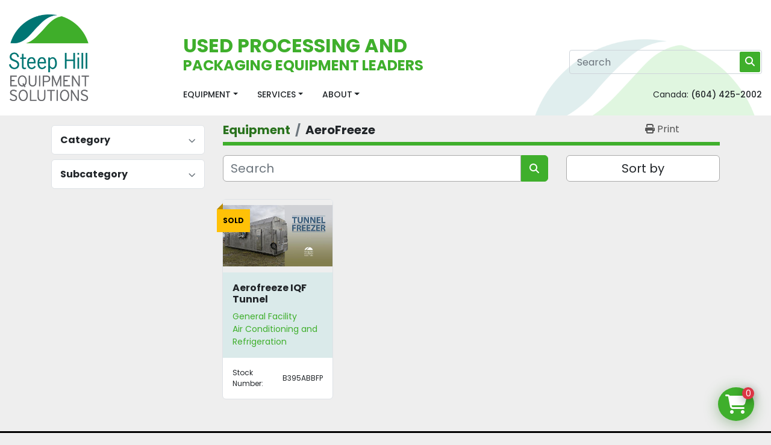

--- FILE ---
content_type: text/html; charset=utf-8
request_url: https://www.steephillequipment.com/listings?manufacturer=AeroFreeze
body_size: 12702
content:
<!DOCTYPE html><html id="mh" lang="en"><head><title>AeroFreeze for sale at Steep Hill Equipment Solutions</title><meta content="AeroFreeze for sale at Steep Hill Equipment Solutions" property="title" /><meta content="text/html; charset=UTF-8" http-equiv="Content-Type" /><meta content="width=device-width, initial-scale=1.0" name="viewport" /><meta content="Find Conveyors, Packaging, Bakery, General Facility, Meat Equipment and other Equipment for sale at Steep Hill Equipment Solutions." name="description" /><meta content="wss://system.machinio.com/cable" name="cable-url" /><meta content="Find Conveyors, Packaging, Bakery, General Facility, Meat Equipment and other Equipment for sale at Steep Hill Equipment Solutions." property="og:description" /><meta content="AeroFreeze for sale at Steep Hill Equipment Solutions" property="og:title" /><meta content="website" property="og:type" /><meta content="summary_large_image" property="twitter:card" /><meta content="AeroFreeze for sale at Steep Hill Equipment Solutions" property="twitter:title" /><meta content="Find Conveyors, Packaging, Bakery, General Facility, Meat Equipment and other Equipment for sale at Steep Hill Equipment Solutions." property="twitter:description" /><link href="https://i.machineryhost.com" rel="preconnect" /><link href="https://i.system.machinio.com" rel="preconnect" /><link href="https://s3.amazonaws.com" rel="preconnect" /><link href="https://www.googletagmanager.com" rel="preconnect" /><link rel="stylesheet" href="/styles/custom-d7b005e1702ca9d748cf53d3704a8d72.css" media="all" /><link rel="stylesheet" href="/packs/css/918-ca3a6288.css" media="all" />
<link rel="stylesheet" href="/packs/css/application-5f9e7bfe.css" media="all" /><link href="https://www.steephillequipment.com/listings?manufacturer=AeroFreeze" rel="canonical" /><meta content="https://www.steephillequipment.com/listings?manufacturer=AeroFreeze" property="og:url" /><script data-name="analytics" type="application/javascript">var script = document.createElement('script');
script.setAttribute('src', 'https://www.googletagmanager.com/gtag/js?id=G-B7TMVJ162Q');
script.setAttribute('async', true);
document.head.appendChild(script);

window.dataLayer = window.dataLayer || [];
function gtag(){dataLayer.push(arguments);}



gtag('js', new Date());

gtag('config', 'G-B7TMVJ162Q')
gtag('config', 'AW-17419100305');

function gtagReportConversion() {
  gtag('event', 'conversion', {
    'send_to': 'AW-17419100305/_t1LCLnmqPwaEJHBifJA',
    'value': 1.0,
    'currency': 'USD'
});

}
</script><meta name="google-site-verification" content="8TiDmCRt7Is_7lIuW19pOt2Gu9aJCx43VMVZMAMuB5M" /><link rel="icon" type="image/x-icon" href="https://f.machineryhost.com/5024a57a0a821a253773ed4845065922/favicon.ico" /><link rel="apple-touch-icon" type="image/png" href="https://f.machineryhost.com/5024a57a0a821a253773ed4845065922/favicon.ico" /><script id="json-ld" type="application/ld+json">{ "@context" : "https://schema.org", "@type" : "LocalBusiness", "name" : "Steep Hill Equipment Solutions", "address" : "31255 Wheel Ave, Abbotsford, BC V2T 6H1, Canada", "url" : "https://www.steephillequipment.com", "image": "https://f.machineryhost.com/2421fcb1263b9530df88f7f002e78ea5/f82ceb083d8af2a5e37d3ff6b77c0d0c/og_image.jpg", "telephone" : "(604) 425-2002"}</script></head><body class="listings-page body-s436"><code data-configs="{&quot;currency&quot;:&quot;cad&quot;,&quot;convert_prices&quot;:false,&quot;gdpr_compliance&quot;:false,&quot;currency_iso_code&quot;:false,&quot;show_webshop_stripe_invoice_checkout_hint&quot;:false,&quot;private_price_webshop&quot;:false,&quot;enable_listing_quantity&quot;:true,&quot;allow_offer&quot;:false,&quot;terms_of_sales_path&quot;:null,&quot;automated_locale&quot;:false,&quot;primary_language_code&quot;:&quot;en&quot;,&quot;manual_languages&quot;:[&quot;en&quot;],&quot;controller_name&quot;:&quot;listings&quot;,&quot;webshop_type&quot;:&quot;ecommerce&quot;,&quot;create_webshop_lead&quot;:true,&quot;display_cookies_consent&quot;:null,&quot;privacy_policy_page&quot;:&quot;/pages/privacy-policy&quot;,&quot;contact_form_attach_files_limit&quot;:10,&quot;submit_order_button_text&quot;:null,&quot;shopping_cart_header_title&quot;:null,&quot;custom_newsletter_button_title&quot;:null,&quot;restrict_lead_submission_by_buyer_location&quot;:false}"></code><div class="page-wrapper"><div class="hidden-print header-layout"><header class="site-header steps sticky-nav" id="site-header" style="background-image: url(https://f.machineryhost.com/c5af803aaba5dff26e684cd3c5aee9b4/header_background.png)"><div class="container"><div class="d-flex py-4"><div class="site-header__logo mr-4 mr-lg-5 "><a class="" href="/"><img class="" alt="Steep Hill Equipment Solutions" src="https://f.machineryhost.com/c35fef65b39263bf3756d2a3fd557c64/logo.png" /></a></div><div class="d-flex flex-column flex-grow-1 align-self-end w-lg-100"><div class="site-header__contacts d-none d-xl-flex justify-content-end mb-3"></div><div class="d-flex align-items-end"><div class="d-none d-lg-block"><h2 class="text-primary m-0">USED PROCESSING AND </h2><h4 class="text-primary m-0">PACKAGING EQUIPMENT LEADERS</h4></div><div class="d-flex justify-content-end align-items-center flex-grow-1 pl-lg-5"><form action="/listings" class="d-none d-lg-block flex-grow-1 position-relative site-header__search-bar" id="site-header-search-bar" method="get"><input aria-label="Search" autocomplete="off" class="site-header__search-bar__input ui-autocomplete-input form-control" data-role="searchbar" name="q" placeholder="Search" type="search" /><button class="text-nowrap btn btn-primary site-header__search-bar__submit" id="btn__search" title="submit" type="submit"><i class="fa fa-search"></i></button></form></div></div><div class="d-flex justify-content-end justify-content-lg-between align-items-end mt-3 mt-sm-4 flex-column flex-sm-row"><nav class="primary-nav"><ul class="primary-nav__navbar"><li class="primary-nav__item inventory"><div class="dropdown primary-nav__dropdown"><div aria-expanded="false" aria-haspopup="true" class="primary-nav__link dropdown-toggle" id="dropdownMenuButton" role="button"><a href="/listings">Equipment</a></div><div aria-labelledby="dropdownMenuButton" class="dropdown-menu primary-nav__dropdown-menu m-0"><div class="d-flex"><div class="primary-nav__link-block multicolumn mr-3" style="column-count: 3;"><div class="primary-nav__link-block__item"><a class="dropdown-item  dropdown-children" href="/bakery">Bakery</a><div class="dropdown-item grandchildren w-100"><a class="dropdown-item" data-role="grandchildren-item" href="/bakery/bread-slicer">Bread Slicer</a><a class="dropdown-item" data-role="grandchildren-item" href="/bakery/chocolate-candy-equipment">Chocolate/Candy Equipment</a><a class="dropdown-item" data-role="grandchildren-item" href="/bakery/coffee-equipment">Coffee Equipment</a><a class="dropdown-item" data-role="grandchildren-item" href="/bakery/complete-lines">Complete Lines</a><a class="dropdown-item" data-role="grandchildren-item" href="/bakery/conveyors">Conveyors</a><a class="dropdown-item" data-role="grandchildren-item" href="/bakery/depositors">Depositors</a><a class="dropdown-item" data-role="grandchildren-item" href="/bakery/dough-dividers">Dough Dividers</a><a class="dropdown-item" data-role="grandchildren-item" href="/bakery/dough-sheeters">Dough Sheeters</a><a class="dropdown-item" data-role="grandchildren-item" href="/bakery/encrusters">Encrusters</a><a class="dropdown-item" data-role="grandchildren-item" href="/bakery/flour-dusters">Flour Dusters</a><a class="dropdown-item" data-role="grandchildren-item" href="/bakery/formers">Formers</a><a class="dropdown-item" data-role="grandchildren-item" href="/bakery/fryers">Fryers</a><a class="dropdown-item" data-role="grandchildren-item" href="/bakery/mixer-accessories">Mixer Accessories</a><a class="dropdown-item" data-role="grandchildren-item" href="/bakery/mixer-bowls">Mixer Bowls</a><a class="dropdown-item" data-role="grandchildren-item" href="/bakery/mixers">Mixers</a><a class="dropdown-item" data-role="grandchildren-item" href="/bakery/oven-racks">Oven Racks</a><a class="dropdown-item" data-role="grandchildren-item" href="/bakery/ovens">Ovens</a><a class="dropdown-item" data-role="grandchildren-item" href="/bakery/parts">Parts</a><a class="dropdown-item" data-role="grandchildren-item" href="/bakery/planetary-mixers">Planetary Mixers</a><a class="dropdown-item" data-role="grandchildren-item" href="/bakery/proofers">Proofers</a><a class="dropdown-item" data-role="grandchildren-item" href="/bakery/ribbon-blenders">Ribbon Blenders</a><a class="dropdown-item" data-role="grandchildren-item" href="/bakery/skillets">Skillets</a><a class="dropdown-item" data-role="grandchildren-item" href="/bakery/slicer">Slicer</a><a class="dropdown-item" data-role="grandchildren-item" href="/bakery/spiral-mixers">Spiral Mixers</a><a class="dropdown-item" data-role="grandchildren-item" href="/bakery/trays">Trays</a></div></div><div class="primary-nav__link-block__item"><a class="dropdown-item  dropdown-children" href="/berry-equipment">Berry Equipment</a><div class="dropdown-item grandchildren w-100"><a class="dropdown-item" data-role="grandchildren-item" href="/berry-equipment/berry-cleaning-and-sorting">Berry Cleaning and Sorting</a><a class="dropdown-item" data-role="grandchildren-item" href="/berry-equipment/berry-leaf-blowers">Berry Leaf Blowers</a><a class="dropdown-item" data-role="grandchildren-item" href="/berry-equipment/berry-slicers">Berry Slicers</a><a class="dropdown-item" data-role="grandchildren-item" href="/berry-equipment/fillers">Fillers</a><a class="dropdown-item" data-role="grandchildren-item" href="/berry-equipment/processing">Processing</a></div></div><div class="primary-nav__link-block__item"><a class="dropdown-item  dropdown-children" href="/beverage-equipment">Beverage Equipment</a><div class="dropdown-item grandchildren w-100"><a class="dropdown-item" data-role="grandchildren-item" href="/beverage-equipment/blow-molder">Blow Molder</a><a class="dropdown-item" data-role="grandchildren-item" href="/beverage-equipment/bottle-fillers">Bottle Fillers</a><a class="dropdown-item" data-role="grandchildren-item" href="/beverage-equipment/bottle-rinsers">Bottle Rinsers</a><a class="dropdown-item" data-role="grandchildren-item" href="/beverage-equipment/bottling-systems">Bottling Systems</a><a class="dropdown-item" data-role="grandchildren-item" href="/beverage-equipment/brewery-equipment">Brewery Equipment</a><a class="dropdown-item" data-role="grandchildren-item" href="/beverage-equipment/cappers">Cappers</a><a class="dropdown-item" data-role="grandchildren-item" href="/beverage-equipment/filters">Filters</a><a class="dropdown-item" data-role="grandchildren-item" href="/beverage-equipment/labellers">Labellers</a><a class="dropdown-item" data-role="grandchildren-item" href="/beverage-equipment/parts">Parts</a><a class="dropdown-item" data-role="grandchildren-item" href="/beverage-equipment/processing">Processing</a><a class="dropdown-item" data-role="grandchildren-item" href="/beverage-equipment/tanks">Tanks</a></div></div><div class="primary-nav__link-block__item"><a class="dropdown-item  dropdown-children" href="/blowers">Blowers</a><div class="dropdown-item grandchildren w-100"><a class="dropdown-item" data-role="grandchildren-item" href="/blowers/centrifugal-blowers">Centrifugal Blowers</a><a class="dropdown-item" data-role="grandchildren-item" href="/blowers/exhaust-fans">Exhaust Fans</a><a class="dropdown-item" data-role="grandchildren-item" href="/blowers/fan-blowers">Fan Blowers</a><a class="dropdown-item" data-role="grandchildren-item" href="/blowers/regenerative-blowers">Regenerative Blowers</a><a class="dropdown-item" data-role="grandchildren-item" href="/blowers/rotary-lobe-blowers">Rotary Lobe Blowers</a><a class="dropdown-item" data-role="grandchildren-item" href="/blowers/turbo-blowers">Turbo Blowers</a></div></div><div class="primary-nav__link-block__item"><a class="dropdown-item  dropdown-children" href="/boilers">Boilers</a><div class="dropdown-item grandchildren w-100"><a class="dropdown-item" data-role="grandchildren-item" href="/boilers/gas">Gas</a><a class="dropdown-item" data-role="grandchildren-item" href="/boilers/high-pressure-boilers">High Pressure Boilers</a><a class="dropdown-item" data-role="grandchildren-item" href="/boilers/low-pressure-boilers">Low Pressure Boilers</a><a class="dropdown-item" data-role="grandchildren-item" href="/boilers/natural-gas-fired-boilers">Natural Gas-Fired Boilers</a><a class="dropdown-item" data-role="grandchildren-item" href="/boilers/steam-boilers">Steam Boilers</a><a class="dropdown-item" data-role="grandchildren-item" href="/boilers/tankless-water-heaters">Tankless Water Heaters</a></div></div><div class="primary-nav__link-block__item"><a class="dropdown-item  dropdown-children" href="/cleaning-equipment">Cleaning Equipment</a><div class="dropdown-item grandchildren w-100"><a class="dropdown-item" data-role="grandchildren-item" href="/cleaning-equipment/clean-in-place-systems">Clean-In-Place Systems</a><a class="dropdown-item" data-role="grandchildren-item" href="/cleaning-equipment/dishwashers">Dishwashers</a><a class="dropdown-item" data-role="grandchildren-item" href="/cleaning-equipment/facility-maintenance">Facility Maintenance</a><a class="dropdown-item" data-role="grandchildren-item" href="/cleaning-equipment/floor-scrubbers">Floor Scrubbers</a><a class="dropdown-item" data-role="grandchildren-item" href="/cleaning-equipment/foam-cleaner">Foam Cleaner</a><a class="dropdown-item" data-role="grandchildren-item" href="/cleaning-equipment/pressure-washers">Pressure Washers</a><a class="dropdown-item" data-role="grandchildren-item" href="/cleaning-equipment/tray-washers">Tray Washers</a><a class="dropdown-item" data-role="grandchildren-item" href="/cleaning-equipment/washing-machines">Washing Machines</a><a class="dropdown-item" data-role="grandchildren-item" href="/cleaning-equipment/wash-tanks">Wash Tanks</a></div></div><div class="primary-nav__link-block__item"><a class="dropdown-item  dropdown-children" href="/conveyors">Conveyors</a><div class="dropdown-item grandchildren w-100"><a class="dropdown-item" data-role="grandchildren-item" href="/conveyors/accumulation-table">Accumulation Table</a><a class="dropdown-item" data-role="grandchildren-item" href="/conveyors/auger-screw-conveyor">Auger/Screw Conveyor</a><a class="dropdown-item" data-role="grandchildren-item" href="/conveyors/belt-conveyor">Belt Conveyor</a><a class="dropdown-item" data-role="grandchildren-item" href="/conveyors/belt-length-12-19-long">Belt Length 12&#39; - 19&#39; Long</a><a class="dropdown-item" data-role="grandchildren-item" href="/conveyors/belt-length-20-29-long">Belt Length 20’ - 29&#39; Long</a><a class="dropdown-item" data-role="grandchildren-item" href="/conveyors/belt-length-2-long-and-less">Belt Length 2&#39; Long and Less</a><a class="dropdown-item" data-role="grandchildren-item" href="/conveyors/belt-length-30-long-and-longer">Belt Length 30&#39; Long and Longer</a><a class="dropdown-item" data-role="grandchildren-item" href="/conveyors/belt-length-3-5-long">Belt Length 3&#39; - 5&#39; Long</a><a class="dropdown-item" data-role="grandchildren-item" href="/conveyors/belt-length-6-11-long">Belt Length 6&#39; - 11&#39; Long</a><a class="dropdown-item" data-role="grandchildren-item" href="/conveyors/belt-width-12-23-wide">Belt Width 12&quot; - 23&quot; Wide</a><a class="dropdown-item" data-role="grandchildren-item" href="/conveyors/belt-width-24-35-wide">Belt Width 24&quot; - 35&quot; Wide</a><a class="dropdown-item" data-role="grandchildren-item" href="/conveyors/belt-width-36-wide-and-up">Belt Width 36&quot; Wide and up</a><a class="dropdown-item" data-role="grandchildren-item" href="/conveyors/belt-width-5-wide-and-less">Belt Width 5&quot; Wide and Less</a><a class="dropdown-item" data-role="grandchildren-item" href="/conveyors/belt-width-6-11-wide">Belt Width 6&quot; - 11&quot; Wide</a><a class="dropdown-item" data-role="grandchildren-item" href="/conveyors/berry-equipment">Berry Equipment</a><a class="dropdown-item" data-role="grandchildren-item" href="/conveyors/beverage-equipment">Beverage Equipment</a><a class="dropdown-item" data-role="grandchildren-item" href="/conveyors/bucket-conveyors">Bucket Conveyors</a><a class="dropdown-item" data-role="grandchildren-item" href="/conveyors/bucket-elevator">Bucket Elevator</a><a class="dropdown-item" data-role="grandchildren-item" href="/conveyors/conveyor-belts">Conveyor Belts</a><a class="dropdown-item" data-role="grandchildren-item" href="/conveyors/conveyors-parts">Conveyors Parts</a><a class="dropdown-item" data-role="grandchildren-item" href="/conveyors/conveyor-systems">Conveyor Systems</a><a class="dropdown-item" data-role="grandchildren-item" href="/conveyors/curved-conveyors-180">Curved Conveyors-180°</a><a class="dropdown-item" data-role="grandchildren-item" href="/conveyors/curved-conveyors-90">Curved Conveyors - 90°</a><a class="dropdown-item" data-role="grandchildren-item" href="/conveyors/curved-conveyors-other">Curved Conveyors - Other</a><a class="dropdown-item" data-role="grandchildren-item" href="/conveyors/elevator-conveyors">Elevator Conveyors</a><a class="dropdown-item" data-role="grandchildren-item" href="/conveyors/expandable-conveyors">Expandable Conveyors</a><a class="dropdown-item" data-role="grandchildren-item" href="/conveyors/fastback-conveyors">Fastback Conveyors</a><a class="dropdown-item" data-role="grandchildren-item" href="/conveyors/feeder">Feeder</a><a class="dropdown-item" data-role="grandchildren-item" href="/conveyors/flat-belt-conveyors">Flat Belt Conveyors</a><a class="dropdown-item" data-role="grandchildren-item" href="/conveyors/incline-conveyors">Incline Conveyors</a><a class="dropdown-item" data-role="grandchildren-item" href="/conveyors/incline-modular-conveyor">Incline Modular Conveyor</a><a class="dropdown-item" data-role="grandchildren-item" href="/conveyors/indexing-conveyors">Indexing Conveyors</a><a class="dropdown-item" data-role="grandchildren-item" href="/conveyors/infeed-conveyors">Infeed Conveyors</a><a class="dropdown-item" data-role="grandchildren-item" href="/conveyors/infeed-height-12-19">Infeed Height 12&quot; - 19&quot;</a><a class="dropdown-item" data-role="grandchildren-item" href="/conveyors/infeed-height-20-30">Infeed Height 20&quot; - 30&quot;</a><a class="dropdown-item" data-role="grandchildren-item" href="/conveyors/infeed-height-31-and-higher">Infeed Height 31&quot; and higher</a><a class="dropdown-item" data-role="grandchildren-item" href="/conveyors/infeed-height-7-11">Infeed Height 7&quot; - 11&quot;</a><a class="dropdown-item" data-role="grandchildren-item" href="/conveyors/modular-belt-conveyors">Modular Belt Conveyors</a><a class="dropdown-item" data-role="grandchildren-item" href="/conveyors/outfeed-height-4-and-under">Outfeed Height 4&#39; and under</a><a class="dropdown-item" data-role="grandchildren-item" href="/conveyors/outfeed-height-5-8">Outfeed Height 5&#39; - 8&#39;</a><a class="dropdown-item" data-role="grandchildren-item" href="/conveyors/outfeed-height-9-12">Outfeed Height 9&#39; - 12&#39;</a><a class="dropdown-item" data-role="grandchildren-item" href="/conveyors/parts">Parts</a><a class="dropdown-item" data-role="grandchildren-item" href="/conveyors/roller-conveyors">Roller Conveyors</a><a class="dropdown-item" data-role="grandchildren-item" href="/conveyors/spiral-conveyors">Spiral Conveyors</a><a class="dropdown-item" data-role="grandchildren-item" href="/conveyors/straight-conveyors">Straight Conveyors</a><a class="dropdown-item" data-role="grandchildren-item" href="/conveyors/tabletop-conveyors">Tabletop Conveyors</a><a class="dropdown-item" data-role="grandchildren-item" href="/conveyors/vibratory-and-shaker-conveyors">Vibratory and Shaker Conveyors</a><a class="dropdown-item" data-role="grandchildren-item" href="/conveyors/wire-belt-conveyors">Wire Belt Conveyors</a></div></div><div class="primary-nav__link-block__item"><a class="dropdown-item  dropdown-children" href="/dairy-equipment">Dairy Equipment</a><div class="dropdown-item grandchildren w-100"><a class="dropdown-item" data-role="grandchildren-item" href="/dairy-equipment/cheese-presses">Cheese Presses</a><a class="dropdown-item" data-role="grandchildren-item" href="/dairy-equipment/cheese-shredders">Cheese Shredders</a><a class="dropdown-item" data-role="grandchildren-item" href="/dairy-equipment/cheese-vats">Cheese Vats</a><a class="dropdown-item" data-role="grandchildren-item" href="/dairy-equipment/dairy-tanks">Dairy Tanks</a><a class="dropdown-item" data-role="grandchildren-item" href="/dairy-equipment/homogenizers">Homogenizers</a><a class="dropdown-item" data-role="grandchildren-item" href="/dairy-equipment/ice-cream-equipment">Ice Cream Equipment</a><a class="dropdown-item" data-role="grandchildren-item" href="/dairy-equipment/parts">Parts</a><a class="dropdown-item" data-role="grandchildren-item" href="/dairy-equipment/portioners">Portioners</a><a class="dropdown-item" data-role="grandchildren-item" href="/dairy-equipment/processing">Processing</a></div></div><div class="primary-nav__link-block__item"><a class="dropdown-item  dropdown-children" href="/electrical">Electrical</a><div class="dropdown-item grandchildren w-100"><a class="dropdown-item" data-role="grandchildren-item" href="/electrical/control-panels">Control Panels</a><a class="dropdown-item" data-role="grandchildren-item" href="/electrical/converters">Converters</a><a class="dropdown-item" data-role="grandchildren-item" href="/electrical/power-packs">Power Packs</a><a class="dropdown-item" data-role="grandchildren-item" href="/electrical/transformers">Transformers</a><a class="dropdown-item" data-role="grandchildren-item" href="/electrical/ups-device">UPS Device</a><a class="dropdown-item" data-role="grandchildren-item" href="/electrical/variable-frequency-drives">Variable Frequency Drives</a><a class="dropdown-item" data-role="grandchildren-item" href="/electrical/voltage-regulators">Voltage Regulators</a></div></div><div class="primary-nav__link-block__item"><a class="dropdown-item  dropdown-children" href="/fillers">Fillers</a><div class="dropdown-item grandchildren w-100"><a class="dropdown-item" data-role="grandchildren-item" href="/fillers/auger-fillers">Auger Fillers</a><a class="dropdown-item" data-role="grandchildren-item" href="/fillers/box-fillers">Box Fillers</a><a class="dropdown-item" data-role="grandchildren-item" href="/fillers/cup-fillers">Cup Fillers</a><a class="dropdown-item" data-role="grandchildren-item" href="/fillers/depositors">Depositors</a><a class="dropdown-item" data-role="grandchildren-item" href="/fillers/dry-solid-fillers">Dry/Solid Fillers</a><a class="dropdown-item" data-role="grandchildren-item" href="/fillers/liquid-fillers">Liquid Fillers</a><a class="dropdown-item" data-role="grandchildren-item" href="/fillers/piston-fillers">Piston Fillers</a><a class="dropdown-item" data-role="grandchildren-item" href="/fillers/pouch-fillers">Pouch Fillers</a><a class="dropdown-item" data-role="grandchildren-item" href="/fillers/powder-handling">Powder Handling</a><a class="dropdown-item" data-role="grandchildren-item" href="/fillers/rotary-cup-filler">Rotary Cup Filler</a></div></div><div class="primary-nav__link-block__item"><a class="dropdown-item  dropdown-children" href="/forklifts-and-lift-trucks">Forklifts and Lift Trucks</a><div class="dropdown-item grandchildren w-100"><a class="dropdown-item" data-role="grandchildren-item" href="/forklifts-and-lift-trucks/battery-charger">Battery Charger</a><a class="dropdown-item" data-role="grandchildren-item" href="/forklifts-and-lift-trucks/counterbalance-stacker">Counterbalance Stacker</a><a class="dropdown-item" data-role="grandchildren-item" href="/forklifts-and-lift-trucks/electric-forklifts">Electric Forklifts</a><a class="dropdown-item" data-role="grandchildren-item" href="/forklifts-and-lift-trucks/electric-pallet-jacks">Electric Pallet Jacks</a><a class="dropdown-item" data-role="grandchildren-item" href="/forklifts-and-lift-trucks/forklift-attachment">Forklift Attachment</a><a class="dropdown-item" data-role="grandchildren-item" href="/forklifts-and-lift-trucks/forklift-battery">Forklift Battery</a><a class="dropdown-item" data-role="grandchildren-item" href="/forklifts-and-lift-trucks/forklift-tires">Forklift Tires</a><a class="dropdown-item" data-role="grandchildren-item" href="/forklifts-and-lift-trucks/pallet-lifter">Pallet Lifter</a><a class="dropdown-item" data-role="grandchildren-item" href="/forklifts-and-lift-trucks/tractors">Tractors</a><a class="dropdown-item" data-role="grandchildren-item" href="/forklifts-and-lift-trucks/walkie-pallet-jacks">Walkie Pallet Jacks</a></div></div><div class="primary-nav__link-block__item"><a class="dropdown-item  dropdown-children" href="/fruit-and-vegetable-equipment">Fruit and Vegetable Equipment</a><div class="dropdown-item grandchildren w-100"><a class="dropdown-item" data-role="grandchildren-item" href="/fruit-and-vegetable-equipment/cleaning-and-sorting">Cleaning and Sorting</a><a class="dropdown-item" data-role="grandchildren-item" href="/fruit-and-vegetable-equipment/conveyor-systems">Conveyor Systems</a><a class="dropdown-item" data-role="grandchildren-item" href="/fruit-and-vegetable-equipment/fruit-and-vegetable-cutters">Fruit and Vegetable Cutters</a><a class="dropdown-item" data-role="grandchildren-item" href="/fruit-and-vegetable-equipment/fruit-and-vegetable-grinders">Fruit and Vegetable Grinders</a><a class="dropdown-item" data-role="grandchildren-item" href="/fruit-and-vegetable-equipment/fruit-and-vegetable-vacuum-tumblers">Fruit and Vegetable Vacuum Tumblers</a><a class="dropdown-item" data-role="grandchildren-item" href="/fruit-and-vegetable-equipment/processing">Processing</a></div></div><div class="primary-nav__link-block__item"><a class="dropdown-item  dropdown-children" href="/general-equipment">General Equipment</a><div class="dropdown-item grandchildren w-100"><a class="dropdown-item" data-role="grandchildren-item" href="/general-equipment/0-9-hp-motors">0 - 9 HP Motors</a><a class="dropdown-item" data-role="grandchildren-item" href="/general-equipment/20-29-hp-motors">20 - 29 HP Motors</a><a class="dropdown-item" data-role="grandchildren-item" href="/general-equipment/air-compressors">Air Compressors</a><a class="dropdown-item" data-role="grandchildren-item" href="/general-equipment/compressors">Compressors</a><a class="dropdown-item" data-role="grandchildren-item" href="/general-equipment/drum-lifter-stacker">Drum Lifter &amp; Stacker</a><a class="dropdown-item" data-role="grandchildren-item" href="/general-equipment/dryers">Dryers</a><a class="dropdown-item" data-role="grandchildren-item" href="/general-equipment/electric-motors">Electric Motors</a><a class="dropdown-item" data-role="grandchildren-item" href="/general-equipment/gearboxes">Gearboxes</a><a class="dropdown-item" data-role="grandchildren-item" href="/general-equipment/lighting">Lighting</a><a class="dropdown-item" data-role="grandchildren-item" href="/general-equipment/totes">Totes</a><a class="dropdown-item" data-role="grandchildren-item" href="/general-equipment/transformers">Transformers</a><a class="dropdown-item" data-role="grandchildren-item" href="/general-equipment/welder">Welder</a></div></div><div class="primary-nav__link-block__item"><a class="dropdown-item  dropdown-children" href="/general-facility">General Facility</a><div class="dropdown-item grandchildren w-100"><a class="dropdown-item" data-role="grandchildren-item" href="/general-facility/air-compressors">Air Compressors</a><a class="dropdown-item" data-role="grandchildren-item" href="/general-facility/air-conditioning-and-refrigeration">Air Conditioning and Refrigeration</a><a class="dropdown-item" data-role="grandchildren-item" href="/general-facility/air-handling">Air Handling</a><a class="dropdown-item" data-role="grandchildren-item" href="/general-facility/dust-collectors">Dust Collectors</a><a class="dropdown-item" data-role="grandchildren-item" href="/general-facility/electric-motors">Electric Motors</a><a class="dropdown-item" data-role="grandchildren-item" href="/general-facility/filters">Filters</a><a class="dropdown-item" data-role="grandchildren-item" href="/general-facility/gearboxes">Gearboxes</a><a class="dropdown-item" data-role="grandchildren-item" href="/general-facility/generators">Generators</a><a class="dropdown-item" data-role="grandchildren-item" href="/general-facility/heat-exchangers">Heat Exchangers</a><a class="dropdown-item" data-role="grandchildren-item" href="/general-facility/pallet-racking">Pallet Racking</a><a class="dropdown-item" data-role="grandchildren-item" href="/general-facility/tables">Tables</a><a class="dropdown-item" data-role="grandchildren-item" href="/general-facility/unit-coolers">Unit Coolers</a><a class="dropdown-item" data-role="grandchildren-item" href="/general-facility/walk-in-coolers">Walk-In Coolers</a><a class="dropdown-item" data-role="grandchildren-item" href="/general-facility/warehouse-equipment">Warehouse Equipment</a></div></div><div class="primary-nav__link-block__item"><a class="dropdown-item  dropdown-children" href="/hoppers-and-totes">Hoppers and Totes</a><div class="dropdown-item grandchildren w-100"><a class="dropdown-item" data-role="grandchildren-item" href="/hoppers-and-totes/agitation-hoppers">Agitation Hoppers</a><a class="dropdown-item" data-role="grandchildren-item" href="/hoppers-and-totes/bins">Bins</a><a class="dropdown-item" data-role="grandchildren-item" href="/hoppers-and-totes/hopper-feeder">Hopper Feeder</a><a class="dropdown-item" data-role="grandchildren-item" href="/hoppers-and-totes/hoppers">Hoppers</a><a class="dropdown-item" data-role="grandchildren-item" href="/hoppers-and-totes/ingredient-hoppers">Ingredient Hoppers</a><a class="dropdown-item" data-role="grandchildren-item" href="/hoppers-and-totes/mobile-ss-bins">Mobile SS Bins</a><a class="dropdown-item" data-role="grandchildren-item" href="/hoppers-and-totes/pneumatic-hoppers">Pneumatic Hoppers</a><a class="dropdown-item" data-role="grandchildren-item" href="/hoppers-and-totes/silos">Silos</a><a class="dropdown-item" data-role="grandchildren-item" href="/hoppers-and-totes/stainless-steel-hoppers">Stainless Steel Hoppers</a><a class="dropdown-item" data-role="grandchildren-item" href="/hoppers-and-totes/tote-dumpers">Tote Dumpers</a><a class="dropdown-item" data-role="grandchildren-item" href="/hoppers-and-totes/totes">Totes</a><a class="dropdown-item" data-role="grandchildren-item" href="/hoppers-and-totes/vibratory-hopper-feeder">Vibratory Hopper Feeder</a></div></div><div class="primary-nav__link-block__item"><a class="dropdown-item  dropdown-children" href="/kettles">Kettles</a><div class="dropdown-item grandchildren w-100"><a class="dropdown-item" data-role="grandchildren-item" href="/kettles/100-gallons-under">100 Gallons &amp; Under</a><a class="dropdown-item" data-role="grandchildren-item" href="/kettles/kettle-mixers">Kettle Mixers</a><a class="dropdown-item" data-role="grandchildren-item" href="/kettles/kettles-w-agitation">Kettles w/ Agitation</a><a class="dropdown-item" data-role="grandchildren-item" href="/kettles/steam-kettles">Steam Kettles</a><a class="dropdown-item" data-role="grandchildren-item" href="/kettles/tilting-kettles">Tilting Kettles</a><a class="dropdown-item" data-role="grandchildren-item" href="/kettles/twin-kettles">Twin Kettles</a></div></div><div class="primary-nav__link-block__item"><a class="dropdown-item  dropdown-children" href="/lab-equipment">Lab Equipment</a><div class="dropdown-item grandchildren w-100"><a class="dropdown-item" data-role="grandchildren-item" href="/lab-equipment/analyzers">Analyzers</a><a class="dropdown-item" data-role="grandchildren-item" href="/lab-equipment/autoclaves">Autoclaves</a><a class="dropdown-item" data-role="grandchildren-item" href="/lab-equipment/cabinets">Cabinets</a><a class="dropdown-item" data-role="grandchildren-item" href="/lab-equipment/capsule-counters">Capsule Counters</a><a class="dropdown-item" data-role="grandchildren-item" href="/lab-equipment/capsule-filling-machines">Capsule Filling Machines</a><a class="dropdown-item" data-role="grandchildren-item" href="/lab-equipment/chambers">Chambers</a><a class="dropdown-item" data-role="grandchildren-item" href="/lab-equipment/concentrator">Concentrator</a><a class="dropdown-item" data-role="grandchildren-item" href="/lab-equipment/extractors">Extractors</a><a class="dropdown-item" data-role="grandchildren-item" href="/lab-equipment/heating-baths">Heating Baths</a><a class="dropdown-item" data-role="grandchildren-item" href="/lab-equipment/spectrometers">Spectrometers</a><a class="dropdown-item" data-role="grandchildren-item" href="/lab-equipment/sterilizers">Sterilizers</a><a class="dropdown-item" data-role="grandchildren-item" href="/lab-equipment/tablet-coaters">Tablet Coaters</a><a class="dropdown-item" data-role="grandchildren-item" href="/lab-equipment/tablet-dedusters">Tablet Dedusters</a><a class="dropdown-item" data-role="grandchildren-item" href="/lab-equipment/tablet-elevators">Tablet Elevators</a><a class="dropdown-item" data-role="grandchildren-item" href="/lab-equipment/tablet-presses">Tablet Presses</a></div></div><div class="primary-nav__link-block__item"><a class="dropdown-item  dropdown-children" href="/meat-equipment">Meat Equipment</a><div class="dropdown-item grandchildren w-100"><a class="dropdown-item" data-role="grandchildren-item" href="/meat-equipment/band-saws">Band Saws</a><a class="dropdown-item" data-role="grandchildren-item" href="/meat-equipment/batter-and-breading-applicator">Batter and Breading Applicator</a><a class="dropdown-item" data-role="grandchildren-item" href="/meat-equipment/batter-and-breading-removal">Batter and Breading Removal</a><a class="dropdown-item" data-role="grandchildren-item" href="/meat-equipment/bowl-choppers-cutters-mixers">Bowl Choppers/Cutters/Mixers</a><a class="dropdown-item" data-role="grandchildren-item" href="/meat-equipment/brine-injectors">Brine Injectors</a><a class="dropdown-item" data-role="grandchildren-item" href="/meat-equipment/buggy-dumpers">Buggy Dumpers</a><a class="dropdown-item" data-role="grandchildren-item" href="/meat-equipment/casing-clippers">Casing Clippers</a><a class="dropdown-item" data-role="grandchildren-item" href="/meat-equipment/column-lifter">Column Lifter</a><a class="dropdown-item" data-role="grandchildren-item" href="/meat-equipment/fillers">Fillers</a><a class="dropdown-item" data-role="grandchildren-item" href="/meat-equipment/formers">Formers</a><a class="dropdown-item" data-role="grandchildren-item" href="/meat-equipment/gravity-feed-slicer">Gravity-Feed Slicer</a><a class="dropdown-item" data-role="grandchildren-item" href="/meat-equipment/meat-dicers">Meat Dicers</a><a class="dropdown-item" data-role="grandchildren-item" href="/meat-equipment/meat-grinders">Meat Grinders</a><a class="dropdown-item" data-role="grandchildren-item" href="/meat-equipment/meat-mixers">Meat Mixers</a><a class="dropdown-item" data-role="grandchildren-item" href="/meat-equipment/meat-preparing">Meat Preparing</a><a class="dropdown-item" data-role="grandchildren-item" href="/meat-equipment/meat-shredding">Meat Shredding</a><a class="dropdown-item" data-role="grandchildren-item" href="/meat-equipment/meat-slicers">Meat Slicers</a><a class="dropdown-item" data-role="grandchildren-item" href="/meat-equipment/netting-machines">Netting Machines</a><a class="dropdown-item" data-role="grandchildren-item" href="/meat-equipment/smokehouses">Smokehouses</a><a class="dropdown-item" data-role="grandchildren-item" href="/meat-equipment/smoke-racks">Smoke Racks</a><a class="dropdown-item" data-role="grandchildren-item" href="/meat-equipment/smoke-trucks">Smoke Trucks</a><a class="dropdown-item" data-role="grandchildren-item" href="/meat-equipment/stuffers">Stuffers</a><a class="dropdown-item" data-role="grandchildren-item" href="/meat-equipment/sushi-equipment">Sushi Equipment</a><a class="dropdown-item" data-role="grandchildren-item" href="/meat-equipment/tumblers">Tumblers</a></div></div><div class="primary-nav__link-block__item"><a class="dropdown-item  dropdown-children" href="/metal-detectors">Metal Detectors</a><div class="dropdown-item grandchildren w-100"><a class="dropdown-item" data-role="grandchildren-item" href="/metal-detectors/checkweighers">Checkweighers</a><a class="dropdown-item" data-role="grandchildren-item" href="/metal-detectors/conveyor-metal-detectors">Conveyor Metal Detectors</a><a class="dropdown-item" data-role="grandchildren-item" href="/metal-detectors/conveyors">Conveyors</a><a class="dropdown-item" data-role="grandchildren-item" href="/metal-detectors/gravity-feed-metal-detectors">Gravity-Feed Metal Detectors</a><a class="dropdown-item" data-role="grandchildren-item" href="/metal-detectors/in-line-metal-detectors">In-Line Metal Detectors</a><a class="dropdown-item" data-role="grandchildren-item" href="/metal-detectors/metal-detector-heads">Metal Detector Heads</a><a class="dropdown-item" data-role="grandchildren-item" href="/metal-detectors/parts">Parts</a><a class="dropdown-item" data-role="grandchildren-item" href="/metal-detectors/x-rays">X-Rays</a></div></div><div class="primary-nav__link-block__item"><a class="dropdown-item  dropdown-children" href="/mixing-and-blending-equipment">Mixing and Blending Equipment</a><div class="dropdown-item grandchildren w-100"><a class="dropdown-item" data-role="grandchildren-item" href="/mixing-and-blending-equipment/emulsifiers-and-high-shear-blenders">Emulsifiers and High Shear Blenders</a><a class="dropdown-item" data-role="grandchildren-item" href="/mixing-and-blending-equipment/horizontal-blenders">Horizontal Blenders</a><a class="dropdown-item" data-role="grandchildren-item" href="/mixing-and-blending-equipment/mixers">Mixers</a><a class="dropdown-item" data-role="grandchildren-item" href="/mixing-and-blending-equipment/paddle-blenders">Paddle Blenders</a><a class="dropdown-item" data-role="grandchildren-item" href="/mixing-and-blending-equipment/powder-mixers">Powder Mixers</a><a class="dropdown-item" data-role="grandchildren-item" href="/mixing-and-blending-equipment/ribbon-blenders">Ribbon Blenders</a><a class="dropdown-item" data-role="grandchildren-item" href="/mixing-and-blending-equipment/v-blenders">V-Blenders</a></div></div><div class="primary-nav__link-block__item"><a class="dropdown-item  dropdown-children" href="/packaging">Packaging</a><div class="dropdown-item grandchildren w-100"><a class="dropdown-item" data-role="grandchildren-item" href="/packaging/adhesive-melter">Adhesive Melter</a><a class="dropdown-item" data-role="grandchildren-item" href="/packaging/automatic-shrink-bundlers">Automatic Shrink Bundlers</a><a class="dropdown-item" data-role="grandchildren-item" href="/packaging/bagging-machines">Bagging Machines</a><a class="dropdown-item" data-role="grandchildren-item" href="/packaging/bag-sealers">Bag Sealers</a><a class="dropdown-item" data-role="grandchildren-item" href="/packaging/box-sealers">Box Sealers</a><a class="dropdown-item" data-role="grandchildren-item" href="/packaging/cappers">Cappers</a><a class="dropdown-item" data-role="grandchildren-item" href="/packaging/cap-sealer">Cap Sealer</a><a class="dropdown-item" data-role="grandchildren-item" href="/packaging/cartoners">Cartoners</a><a class="dropdown-item" data-role="grandchildren-item" href="/packaging/case-erectors">Case Erectors</a><a class="dropdown-item" data-role="grandchildren-item" href="/packaging/case-packer">Case Packer</a><a class="dropdown-item" data-role="grandchildren-item" href="/packaging/case-sealers">Case Sealers</a><a class="dropdown-item" data-role="grandchildren-item" href="/packaging/conveyors">Conveyors</a><a class="dropdown-item" data-role="grandchildren-item" href="/packaging/cup-tray-sealers">Cup/Tray Sealers</a><a class="dropdown-item" data-role="grandchildren-item" href="/packaging/date-coders">Date Coders</a><a class="dropdown-item" data-role="grandchildren-item" href="/packaging/depalletizers">Depalletizers</a><a class="dropdown-item" data-role="grandchildren-item" href="/packaging/fillers">Fillers</a><a class="dropdown-item" data-role="grandchildren-item" href="/packaging/flow-wrappers">Flow Wrappers</a><a class="dropdown-item" data-role="grandchildren-item" href="/packaging/formers">Formers</a><a class="dropdown-item" data-role="grandchildren-item" href="/packaging/form-fill-seal-machinery">Form Fill Seal Machinery</a><a class="dropdown-item" data-role="grandchildren-item" href="/packaging/heat-shrink-packaging-machinery">Heat Shrink Packaging Machinery</a><a class="dropdown-item" data-role="grandchildren-item" href="/packaging/hffs">HFFS</a><a class="dropdown-item" data-role="grandchildren-item" href="/packaging/labellers">Labellers</a><a class="dropdown-item" data-role="grandchildren-item" href="/packaging/l-bar-sealers">L-Bar Sealers</a><a class="dropdown-item" data-role="grandchildren-item" href="/packaging/load-levellers">Load Levellers</a><a class="dropdown-item" data-role="grandchildren-item" href="/packaging/pallet-wrappers">Pallet Wrappers</a><a class="dropdown-item" data-role="grandchildren-item" href="/packaging/robotics">Robotics</a><a class="dropdown-item" data-role="grandchildren-item" href="/packaging/sealers">Sealers</a><a class="dropdown-item" data-role="grandchildren-item" href="/packaging/seal-shrink-wrapper">Seal Shrink Wrapper</a><a class="dropdown-item" data-role="grandchildren-item" href="/packaging/sorters">Sorters</a><a class="dropdown-item" data-role="grandchildren-item" href="/packaging/tray-formers">Tray Formers</a><a class="dropdown-item" data-role="grandchildren-item" href="/packaging/vffs-baggers">VFFS Baggers</a></div></div><div class="primary-nav__link-block__item"><a class="dropdown-item  dropdown-children" href="/paper-and-recycling-equipment">Paper and Recycling Equipment</a><div class="dropdown-item grandchildren w-100"><a class="dropdown-item" data-role="grandchildren-item" href="/paper-and-recycling-equipment/can-crushers">Can Crushers</a><a class="dropdown-item" data-role="grandchildren-item" href="/paper-and-recycling-equipment/folding-machines">Folding Machines</a><a class="dropdown-item" data-role="grandchildren-item" href="/paper-and-recycling-equipment/paper-balers">Paper Balers</a><a class="dropdown-item" data-role="grandchildren-item" href="/paper-and-recycling-equipment/scrap-choppers">Scrap Choppers</a></div></div><div class="primary-nav__link-block__item"><a class="dropdown-item  dropdown-children" href="/parts">Parts</a><div class="dropdown-item grandchildren w-100"><a class="dropdown-item" data-role="grandchildren-item" href="/parts/0-9-hp-motors">0 - 9 HP Motors</a><a class="dropdown-item" data-role="grandchildren-item" href="/parts/10-19-hp-motors">10 - 19 HP Motors</a><a class="dropdown-item" data-role="grandchildren-item" href="/parts/20-29-hp-motors">20 - 29 HP Motors</a><a class="dropdown-item" data-role="grandchildren-item" href="/parts/30-59-hp-motors">30 - 59 HP Motors</a><a class="dropdown-item" data-role="grandchildren-item" href="/parts/60-hp-motors">60+ HP Motors</a><a class="dropdown-item" data-role="grandchildren-item" href="/parts/conveyors">Conveyors</a><a class="dropdown-item" data-role="grandchildren-item" href="/parts/drives">Drives</a><a class="dropdown-item" data-role="grandchildren-item" href="/parts/electric-motors">Electric Motors</a><a class="dropdown-item" data-role="grandchildren-item" href="/parts/gearboxes">Gearboxes</a><a class="dropdown-item" data-role="grandchildren-item" href="/parts/piping">Piping</a><a class="dropdown-item" data-role="grandchildren-item" href="/parts/vacuum-pumps">Vacuum Pumps</a><a class="dropdown-item" data-role="grandchildren-item" href="/parts/valves">Valves</a></div></div><div class="primary-nav__link-block__item"><a class="dropdown-item  dropdown-children" href="/processing">Processing</a><div class="dropdown-item grandchildren w-100"><a class="dropdown-item" data-role="grandchildren-item" href="/processing/bulk-feed-processor">Bulk-Feed Processor</a><a class="dropdown-item" data-role="grandchildren-item" href="/processing/centrifuges">Centrifuges</a><a class="dropdown-item" data-role="grandchildren-item" href="/processing/compactors">Compactors</a><a class="dropdown-item" data-role="grandchildren-item" href="/processing/conveyors">Conveyors</a><a class="dropdown-item" data-role="grandchildren-item" href="/processing/dryers">Dryers</a><a class="dropdown-item" data-role="grandchildren-item" href="/processing/extruders">Extruders</a><a class="dropdown-item" data-role="grandchildren-item" href="/processing/feeder">Feeder</a><a class="dropdown-item" data-role="grandchildren-item" href="/processing/grain-equipment">Grain Equipment</a><a class="dropdown-item" data-role="grandchildren-item" href="/processing/grinders">Grinders</a><a class="dropdown-item" data-role="grandchildren-item" href="/processing/hammermills">Hammermills</a><a class="dropdown-item" data-role="grandchildren-item" href="/processing/hemp-trimmer">Hemp Trimmer</a><a class="dropdown-item" data-role="grandchildren-item" href="/processing/magnet-trap">Magnet Trap</a><a class="dropdown-item" data-role="grandchildren-item" href="/processing/mills">Mills</a><a class="dropdown-item" data-role="grandchildren-item" href="/processing/mixers">Mixers</a><a class="dropdown-item" data-role="grandchildren-item" href="/processing/mixing-tanks">Mixing Tanks</a><a class="dropdown-item" data-role="grandchildren-item" href="/processing/paper-balers">Paper Balers</a><a class="dropdown-item" data-role="grandchildren-item" href="/processing/powder-handling">Powder Handling</a><a class="dropdown-item" data-role="grandchildren-item" href="/processing/product-collectors">Product Collectors</a><a class="dropdown-item" data-role="grandchildren-item" href="/processing/roller-mills">Roller Mills</a><a class="dropdown-item" data-role="grandchildren-item" href="/processing/seasoning-drums">Seasoning Drums</a><a class="dropdown-item" data-role="grandchildren-item" href="/processing/separators">Separators</a><a class="dropdown-item" data-role="grandchildren-item" href="/processing/sifters">Sifters</a><a class="dropdown-item" data-role="grandchildren-item" href="/processing/sifting-screen">Sifting Screen</a><a class="dropdown-item" data-role="grandchildren-item" href="/processing/treatment-tunnels">Treatment Tunnels</a><a class="dropdown-item" data-role="grandchildren-item" href="/processing/vibratory-screener-separators">Vibratory Screener Separators</a></div></div><div class="primary-nav__link-block__item"><a class="dropdown-item  dropdown-children" href="/pumps">Pumps</a><div class="dropdown-item grandchildren w-100"><a class="dropdown-item" data-role="grandchildren-item" href="/pumps/cast-iron-centrifugal-pump">Cast-Iron Centrifugal Pump</a><a class="dropdown-item" data-role="grandchildren-item" href="/pumps/cavity-pumps">Cavity Pumps</a><a class="dropdown-item" data-role="grandchildren-item" href="/pumps/centrifugal-pumps">Centrifugal Pumps</a><a class="dropdown-item" data-role="grandchildren-item" href="/pumps/diaphragm-pumps">Diaphragm Pumps</a><a class="dropdown-item" data-role="grandchildren-item" href="/pumps/dispensing-pumps">Dispensing Pumps</a><a class="dropdown-item" data-role="grandchildren-item" href="/pumps/hydraulic-pumps">Hydraulic Pumps</a><a class="dropdown-item" data-role="grandchildren-item" href="/pumps/liquid-ring-pumps">Liquid Ring Pumps</a><a class="dropdown-item" data-role="grandchildren-item" href="/pumps/peristaltic-pumps">Peristaltic Pumps</a><a class="dropdown-item" data-role="grandchildren-item" href="/pumps/piston-pumps">Piston Pumps</a><a class="dropdown-item" data-role="grandchildren-item" href="/pumps/plunger-pumps">Plunger Pumps</a><a class="dropdown-item" data-role="grandchildren-item" href="/pumps/positive-displacement-pumps">Positive Displacement Pumps</a><a class="dropdown-item" data-role="grandchildren-item" href="/pumps/pressure-washers">Pressure Washers</a><a class="dropdown-item" data-role="grandchildren-item" href="/pumps/pump-parts-accessories">Pump Parts &amp; Accessories</a><a class="dropdown-item" data-role="grandchildren-item" href="/pumps/recirculating-pumps">Recirculating Pumps</a><a class="dropdown-item" data-role="grandchildren-item" href="/pumps/sanitary-pumps">Sanitary Pumps</a><a class="dropdown-item" data-role="grandchildren-item" href="/pumps/vacuum-pumps">Vacuum Pumps</a><a class="dropdown-item" data-role="grandchildren-item" href="/pumps/water-pumps">Water Pumps</a></div></div><div class="primary-nav__link-block__item"><a class="dropdown-item  dropdown-children" href="/scales">Scales</a><div class="dropdown-item grandchildren w-100"><a class="dropdown-item" data-role="grandchildren-item" href="/scales/bench-scales">Bench Scales</a><a class="dropdown-item" data-role="grandchildren-item" href="/scales/bin-scales">Bin Scales</a><a class="dropdown-item" data-role="grandchildren-item" href="/scales/bucket-fillers">Bucket Fillers</a><a class="dropdown-item" data-role="grandchildren-item" href="/scales/checkweighers">Checkweighers</a><a class="dropdown-item" data-role="grandchildren-item" href="/scales/combination-scales">Combination Scales</a><a class="dropdown-item" data-role="grandchildren-item" href="/scales/floor-scales">Floor Scales</a><a class="dropdown-item" data-role="grandchildren-item" href="/scales/labellers">Labellers</a><a class="dropdown-item" data-role="grandchildren-item" href="/scales/linear-net-weigh-scales">Linear Net Weigh Scales</a><a class="dropdown-item" data-role="grandchildren-item" href="/scales/linear-scales">Linear Scales</a><a class="dropdown-item" data-role="grandchildren-item" href="/scales/net-weigh-scales">Net Weigh Scales</a><a class="dropdown-item" data-role="grandchildren-item" href="/scales/pallet-scales">Pallet Scales</a><a class="dropdown-item" data-role="grandchildren-item" href="/scales/platform-scales">Platform Scales</a><a class="dropdown-item" data-role="grandchildren-item" href="/scales/scale-mezzanines">Scale Mezzanines</a><a class="dropdown-item" data-role="grandchildren-item" href="/scales/warehouse-pallet-scales">Warehouse Pallet Scales</a></div></div><div class="primary-nav__link-block__item"><a class="dropdown-item  dropdown-children" href="/tanks">Tanks</a><div class="dropdown-item grandchildren w-100"><a class="dropdown-item" data-role="grandchildren-item" href="/tanks/100-gallons-under">100 Gallons &amp; Under</a><a class="dropdown-item" data-role="grandchildren-item" href="/tanks/2-001-gallons">2,001+ Gallons</a><a class="dropdown-item" data-role="grandchildren-item" href="/tanks/201-500-gallons">201-500 Gallons</a><a class="dropdown-item" data-role="grandchildren-item" href="/tanks/501-2-000-gallons">501-2,000 Gallons</a><a class="dropdown-item" data-role="grandchildren-item" href="/tanks/50-gallons-under">50 Gallons &amp; Under</a><a class="dropdown-item" data-role="grandchildren-item" href="/tanks/51-200-gallons">51-200 Gallons</a><a class="dropdown-item" data-role="grandchildren-item" href="/tanks/agitator-tank">Agitator Tank</a><a class="dropdown-item" data-role="grandchildren-item" href="/tanks/brewery-equipment">Brewery Equipment</a><a class="dropdown-item" data-role="grandchildren-item" href="/tanks/dairy-tanks">Dairy Tanks</a><a class="dropdown-item" data-role="grandchildren-item" href="/tanks/drain-tanks">Drain Tanks</a><a class="dropdown-item" data-role="grandchildren-item" href="/tanks/fiberglass-tanks">Fiberglass Tanks</a><a class="dropdown-item" data-role="grandchildren-item" href="/tanks/jacketed-tanks">Jacketed Tanks</a><a class="dropdown-item" data-role="grandchildren-item" href="/tanks/mixers">Mixers</a><a class="dropdown-item" data-role="grandchildren-item" href="/tanks/mixing-tanks">Mixing Tanks</a><a class="dropdown-item" data-role="grandchildren-item" href="/tanks/pasteurizer-tanks">Pasteurizer Tanks</a><a class="dropdown-item" data-role="grandchildren-item" href="/tanks/poly-tanks">Poly Tanks</a><a class="dropdown-item" data-role="grandchildren-item" href="/tanks/ss-tanks">SS Tanks</a><a class="dropdown-item" data-role="grandchildren-item" href="/tanks/storage-tanks">Storage Tanks</a><a class="dropdown-item" data-role="grandchildren-item" href="/tanks/water-heater">Water Heater</a></div></div><hr /><a class="dropdown-item view-all" href="/categories">View All</a></div></div></div></div></li><li class="primary-nav__item"><div class="dropdown primary-nav__dropdown"><div aria-expanded="false" aria-haspopup="true" class="primary-nav__link dropdown-toggle" id="pagesMenuButton24859" role="button"><a href="/pages/services">Services</a></div><div aria-labelledby="pagesMenuButton24859" class="dropdown-menu primary-nav__dropdown-menu m-0"><div class="d-flex"><div class="primary-nav__link-block"><a class="dropdown-item" href="/pages/sell-your-equipment">Sell Your Equipment</a><a class="dropdown-item" href="/pages/auctions-liquidations">Auctions &amp; Liquidations</a><a class="dropdown-item" href="/pages/logistics">Logistics</a></div></div></div></div></li><li class="primary-nav__item"><div class="dropdown primary-nav__dropdown"><div aria-expanded="false" aria-haspopup="true" class="primary-nav__link dropdown-toggle" id="pagesMenuButton24854" role="button"><a href="/pages/our-company">About</a></div><div aria-labelledby="pagesMenuButton24854" class="dropdown-menu primary-nav__dropdown-menu m-0"><div class="d-flex"><div class="primary-nav__link-block"><a class="dropdown-item" href="/pages/contact-us">Contact Us</a><a class="dropdown-item" href="/pages/our-company">Our Company</a><a class="dropdown-item" href="/pages/meet-our-team">Meet Our Team</a><a class="dropdown-item" href="/pages/join-our-team">Join Our Team</a><a class="dropdown-item" href="/blog">News</a><a class="dropdown-item" href="/pages/what-our-customers-say">What Our Customers Say</a></div></div></div></div></li></ul></nav><div class="d-flex ml-4 justify-content-end d-lg-none order-0 order-sm-1 mb-3 mb-sm-0"><a class="site-header__search-icon btn btn-primary d-flex align-items-center justify-content-center" href="/listings" id="site-header-search-icon"><i class="fa fa-search"></i><span class="sr-only">Search</span></a><div class="hamburger-wrapper d-flex d-lg-none align-items-center ml-2 p-2 shadow-sm" data-role="hamburger-menu"><button aria-label="Menu" class="hamburger hamburger--spin d-flex align-items-center" type="button"><div class="hamburger-box"><div class="hamburger-inner"></div></div></button><h5 class="ml-2 mb-0">Menu</h5></div></div><div class="site-header__contacts d-flex flex-column flex-lg-row flex-shrink-0"><div class="phone site-header__contacts__item d-flex flex-wrap align-self-end first with-text no_icon"><span class="contact-text text mr-1">Canada:</span><a class="contact-tracking phone notranslate" href="tel:6044252002"> (604) 425-2002 </a></div></div></div></div></div><div class="site-header__description d-block d-lg-none pb-3 text-center text-primary font-weight-bold"><div>USED PROCESSING AND PACKAGING EQUIPMENT LEADERS</div></div></div></header></div><div class="page-layout" id="page-layout"><div class="page-inner" id="page-inner"><code class="hidden" data-query-params="{&quot;manufacturer&quot;:&quot;AeroFreeze&quot;,&quot;selected_manufacturers&quot;:[&quot;AeroFreeze&quot;],&quot;lang&quot;:&quot;en&quot;,&quot;path&quot;:&quot;/listings&quot;}"></code><div class="container"><div class="row"><div class="col-12 col-lg-3 mt-lg-3 mb-lg-4"><a class="listing-filters-toggle btn btn-primary w-100 d-flex justify-content-between align-items-center mt-2 mb-3" href="#" id="filters-toggle-button"><span>Advanced Filters</span><i class="fa fa-filter"></i></a><div class="advanced-filters style-1 mt-lg-0 mt-3" id="side-advanced-filters"><div class="filters-group"><div class="filters-group__header d-flex flex-wrap justify-content-between align-items-center" id="header_categories"><h5 class="m-0">Category</h5><button class="filters-group__control p-0 active"><i class="fa fa-chevron-up"></i></button></div></div><div class="filters-group"><div class="filters-group__header d-flex flex-wrap justify-content-between align-items-center" id="header_subcategories"><h5 class="m-0">Subcategory</h5><button class="filters-group__control p-0 active"><i class="fa fa-chevron-up"></i></button></div></div></div></div><div class="col-12 col-lg-9 mt-1 mb-4"><div class="default-search-bar"><div class="index-header__outer row"><div class="index-header col-12"><div class="index-header__inner row"><nav aria-label="breadcrumb" class="py-2 col-lg-9 pl-0"><ol class="breadcrumb mb-0" itemscope="" itemtype="http://schema.org/BreadcrumbList"><li class="breadcrumb-item" itemid="/categories" itemprop="itemListElement" itemscope="" itemtype="http://schema.org/ListItem"><meta content="1" itemprop="position" /><a itemprop="item" itemtype="http://schema.org/Thing" itemid="/categories" itemscope="itemscope" href="/categories"><span itemprop="name">Equipment</span></a></li><li class="breadcrumb-item active" itemid="?manufacturer=AeroFreeze" itemprop="itemListElement" itemscope="" itemtype="http://schema.org/ListItem"><meta content="2" itemprop="position" /><meta content="?manufacturer=AeroFreeze" itemid="?manufacturer=AeroFreeze" itemprop="item" itemscope="" itemtype="http://schema.org/Thing" /><h1 class="breadcrumb-title" content="AeroFreeze" itemprop="name">AeroFreeze</h1></li></ol></nav><div class="col-lg-3 pr-0 d-none d-lg-block utility-button__wrapper utility-button__wrapper--index"><button class="print-button btn mt-0" data-path="/print?manufacturer=AeroFreeze&amp;selected_manufacturers%5B%5D=AeroFreeze" data-role="js-print-listings"><i class="fa fa-print"></i> <span>Print</span></button></div></div></div></div><div class="row"><div class="index-controls hidden-print m-0 col-12 col-lg-8"><div class="search__outer w-100"><form action="/listings" class="search" method="get"><div class="row"><input aria-label="Search" autocomplete="off" class="search__input form-control col-10 col-lg-11" data-autocomplete-select-path="" data-role="searchbar" name="q" placeholder="Search" type="search" /><button class="search__button btn col-2 col-lg-1 d-flex align-items-center justify-content-center" title="submit" type="submit"><i class="fa fa-search"></i></button></div></form><div class="autocomplete-wrapper"></div></div></div><div class="listing-filters row m-0 col-lg-4"><div class="p-0 col-12"><div class="btn-group w-100"><button class="btn btn-light bg-white dropdown-toggle sort-by-toggle text-truncate" data-toggle="dropdown" title="Sort by">Sort by</button><div class="dropdown-menu w-100"><button class="select-sort-by dropdown-item active" data-direction="" data-href="/listings" data-sort_by="">Relevance</button><button class="select-sort-by dropdown-item" data-direction="asc" data-href="/listings" data-sort_by="manufacturer">Manufacturer A-Z</button><button class="select-sort-by dropdown-item" data-direction="desc" data-href="/listings" data-sort_by="manufacturer">Manufacturer Z-A</button><button class="select-sort-by dropdown-item" data-direction="asc" data-href="/listings" data-sort_by="model">Model A-Z</button><button class="select-sort-by dropdown-item" data-direction="desc" data-href="/listings" data-sort_by="model">Model Z-A</button><button class="select-sort-by dropdown-item" data-direction="asc" data-href="/listings" data-sort_by="year">Oldest</button><button class="select-sort-by dropdown-item" data-direction="desc" data-href="/listings" data-sort_by="year">Newest</button><button class="select-sort_by dropdown-item js-sorting-more-btn">Specifications</button></div></div></div></div></div></div><div class="listings-index__outer"><div class="listings-index"><div class="row listings-grid" data-grids-amount="4"><div class="listing__wrapper steps d-flex"><div class="sold-badge">Sold</div><div class="listing w-100 d-flex flex-column position-relative bg-white"><a class="listing__image-wrapper position-relative w-100" data-event-action="details" data-id="4043528" data-role="show-listing" href="/listings/4043528-used-aerofreeze-iqf-tunnel"><div class="listing__image listing-img position-absolute w-100 listing-img lazy owl-lazy listing-img--horizontal" data-bg="https://i.machineryhost.com/2421fcb1263b9530df88f7f002e78ea5/7fae5535e0b9d7113498ae1b40289eeb/large-Aerofreeze-IGF-Tunnel.jpg" style="background-image: url(&#39;/packs/static/listings/images/loading_image_en-664985bb0e7bb5c8be1b.svg&#39;);"></div></a><div class="listing__body p-3"><h5 class="listing__title"><a data-role="show-listing" data-id="4043528" href="/listings/4043528-used-aerofreeze-iqf-tunnel">Aerofreeze IQF Tunnel</a></h5><p class="m-0"><a href="/general-facility">General Facility</a></p><a data-role="show-listing" data-id="4043528" href="/listings/4043528-used-aerofreeze-iqf-tunnel"><span>Air Conditioning and Refrigeration</span></a></div><div class="listing__footer p-3 mt-auto"><div class="d-flex align-items-center"><span class="mr-1">Stock Number:</span><span>B395ABBFP</span></div></div></div></div></div></div><div class="row"><div class="mt-ggw col-8 offset-2"></div></div></div></div></div></div></div><footer class="site-footer pmr" id="site-footer"><div class="container"><div class="site-footer__second-description "><div class="row justify-content-center mb-5 mx-0"> <div class="c-col"> <a class="py-2 d-block text-center" href="/processing"> <span class="font-weight-bold">Processing</span> </a> </div><div class="c-col"> <a class="py-2 d-block text-center" href="/packaging"> <span class="font-weight-bold">Packaging</span> </a> </div><div class="c-col"> <a class="py-2 d-block text-center" href="/conveyors"> <span class="font-weight-bold">Conveyors</span> </a> </div><div class="c-col"> <a class="py-2 d-block text-center" href="/bakery"> <span class="font-weight-bold">Bakery</span> </a> </div><div class="c-col"> <a class="py-2 d-block text-center" href="/meat-equipment"> <span class="font-weight-bold">Meat Equipment</span> </a> </div><div class="c-col"> <a class="py-2 d-block text-center" href="/beverage-equipment"> <span class="font-weight-bold">Beverage Equipment</span> </a> </div><div class="c-col"> <a class="py-2 d-block text-center" href="/berry-equipment"> <span class="font-weight-bold">Berry Equipment</span> </a> </div><div class="c-col"> <a class="py-2 d-block text-center" href="/fillers"> <span class="font-weight-bold">Fillers</span> </a> </div><div class="c-col"> <a class="py-2 d-block text-center" href="/tanks"> <span class="font-weight-bold">Tanks</span> </a> </div><div class="c-col"> <a class="py-2 d-block text-center" href="/kettles"> <span class="font-weight-bold">Kettles</span> </a> </div></div></div><div class="row"><div class="col-12 col-lg-6 mb-5 mb-lg-0"><div class="site-footer__logo mb-4 "><a class="" aria-label="Steep Hill Equipment Solutions" href="/"><img alt="Steep Hill Equipment Solutions" class="lazy" data-src="https://f.machineryhost.com/ff2229fcbc5680e02dbfc3955b2e9436/footer_logo.png" /></a></div><div class="site-footer__contacts d-flex flex-column mb-4"><div class="address site-footer__contacts__item first no_icon"><a class="contact-tracking notranslate" href="https://www.google.com/maps/search/31255 Wheel Ave.
Abbotsford, BC V2T 6H1 - Canada" style="white-space: pre-wrap;" target="_blank">31255 Wheel Ave.
Abbotsford, BC V2T 6H1 - Canada</a></div><div class="phone site-footer__contacts__item first with-text"><span class="contact-text text mr-1">Canada:</span><a class="contact-tracking phone notranslate" href="tel:6044252002"> (604) 425-2002</a></div><div class="email position-relative site-footer__contacts__item"><a class="contact-tracking email notranslate" href="mailto:Info@steephillequipment.com"> Info@steephillequipment.com</a></div></div><div class="site-footer__second-logo mb-4"><img class="lazy" data-src="https://f.machineryhost.com/b06faeb8db448f5f1935f978b2537cc8/footer_second_logo.png" /></div><div class="external-links site-footer__external-links d-flex mb-4"><a aria-label="instagram" class="social-link notranslate instagram d-flex justify-content-center align-items-center" href="https://www.instagram.com/steephillequipment/?hl=en" rel="noopener" target="_blank"><i class="fa-instagram fa-brands"></i><span class="sr-only">instagram</span></a><a aria-label="facebook" class="social-link notranslate facebook d-flex justify-content-center align-items-center" href="https://www.facebook.com/SteepHillEquip/" rel="noopener" target="_blank"><i class="fa-facebook-f fa-brands"></i><span class="sr-only">facebook</span></a><a aria-label="youtube" class="social-link notranslate youtube d-flex justify-content-center align-items-center" href="https://www.youtube.com/user/steephillequipment?app=desktop" rel="noopener" target="_blank"><i class="fa-youtube fa-brands"></i><span class="sr-only">youtube</span></a><a aria-label="linkedin" class="social-link notranslate linkedin d-flex justify-content-center align-items-center" href="https://www.linkedin.com/company/steep-hill-equipment-solutions-inc." rel="noopener" target="_blank"><i class="fa-linkedin-in fa-brands"></i><span class="sr-only">linkedin</span></a><a aria-label="ebay" class="social-link notranslate ebay d-flex justify-content-center align-items-center" href="https://www.ebay.ca/str/steephillequipment" rel="noopener" target="_blank"><i class="fa-ebay fa-brands"></i><span class="sr-only">ebay</span></a></div><a class="" href="/pages/privacy-policy">Privacy policy</a></div><div class="col-12 col-lg-6"><div class="d-flex flex-column h-100"><h4 class="mb-4">Join Our Newsletter</h4><div class="site-footer__form"><form action="/api/newsletter_subscriptions" id="advanced_newsletter__form" method="post"><div class="alert alert-danger" data-role="error-alert" style="display: none;"><div class="error-message"></div></div><div class="form-row"><div class="col-12 col-md-6 form-group"><input class="form-control" id="first_name" name="first_name" placeholder="First Name * " required="required" type="text" value="" /></div><div class="col-12 col-md-6 form-group"><input class="form-control" id="last_name" name="last_name" placeholder="Last Name" type="text" value="" /></div></div><div class="form-group"><input class="form-control" id="email" name="email" placeholder="Email * " type="text" value="" /></div><div class="form-row"><div class="col-12 col-md-6 form-group"><input class="form-control" id="phone" name="phone" placeholder="Phone * " required="required" type="text" value="" /></div><div class="col-12 col-md-6 form-group"><input class="form-control" id="location" name="location" placeholder="Location" type="text" value="" /></div></div><div class="form-group"><textarea class="form-control" id="message" name="message" placeholder="Message" rows="3" value=""></textarea></div><div class="form-check mb-3 custom-control custom-checkbox"><input type="checkbox" name="privacy_policy" id="privacy-policy-checkbox_footer_form" value="" class="form-check-input custom-control-input" /><label class="custom-control-label" for="privacy-policy-checkbox_footer_form">I accept the<a class="ml-1" href="/pages/privacy-policy">Privacy policy</a></label></div><div class="form-group"><div class="lazy" data-lazy-function="lazyLoadRecaptcha" data-script="https://hcaptcha.com/1/api.js"><div class="h-captcha" data-callback="enableSubmitBtn_footer_form" data-sitekey="599f0da6-f87a-44b9-8a54-ee78f82790ff" id="h-captcha"></div></div><style type="text/css">@media (max-width: 364px) {
  .g-recaptcha, .h-captcha {
    -webkit-transform: scale(0.85);
    transform: scale(0.85);
    -webkit-transform-origin: 0 0;
    transform-origin: 0 0;
  }
}</style><script>if (window.lazyFunctions) {
  window.lazyFunctions.lazyLoadRecaptcha({dataset: { script: "https://hcaptcha.com/1/api.js" } });
}

function enableSubmitBtn_footer_form () {
  var selector = "_footer_form".length > 0 ? "[data-form='_footer_form']" : '.btn-captcha'
  var captchaBtns = document.querySelectorAll(selector)

  captchaBtns.forEach(function(captchaBtn) {
    var privacyCheckbox = captchaBtn.parentElement.parentElement.querySelector("[name='privacy_policy']")
    captchaBtn.classList.add('captcha-solved')

    if ((privacyCheckbox && privacyCheckbox.checked) || !privacyCheckbox) {
      captchaBtn.removeAttribute('disabled')
      captchaBtn.classList.remove('disabled')
    }
  })
}</script></div><div class="form-group"><button class="btn btn-block btn-secondary btn-captcha" data-form="_footer_form" disabled="disabled" title="submit" type="submit">Submit</button></div></form><div class="advanced_newsletter__flash_message d-none w-100 alert alert-success">Thank you for your subscription!</div></div><div class="d-flex mt-auto justify-content-between align-items-center pt-4"><div class="d-flex flex-wrap"><div class="copyright site-footer__copyright mb-3 mb-md-0 ml-md-3">© Copyright<a class="mx-1 notranslate" href="/">Steep Hill Equipment Solutions</a>2026</div></div><a aria-label="To the top" class="to-the-top" href=""><i class="fa fa-arrow-circle-up"></i></a></div></div></div></div></div></footer><div class="fixed_container d-print-none"><div class="shopping-cart-icon" data-role="shopping-cart-icon"><div class="floating-btn"><i class="fa-solid fa-cart-shopping"></i><span class="floating-btn--background"><div class="floating-btn--indicator text-center"></div></span></div></div></div></div></div><script>
//<![CDATA[
var _rollbarConfig = {
  accessToken: "aec4e181ec6a45498ca430cb2d1dcff8",
  captureUncaught: true,
  captureUnhandledRejections: true,
  ignoredMessages: [
    '(.*)QuotaExceededError:(.*)',
    '(.*)DOM Exception 22:(.*)',
    'QuotaExceededError(.*)',
    'DOM Exception 22(.*)',
    'DOM Exception 22: QuotaExceededError: An attempt was made to add something to storage that exceeded the quota.',
    'The quota has been exceeded.',
    'Object Not Found Matching Id',
    'Script error.',
    '(.*)[lgst]\\.a\\.init is not a function\\.(.*)',
    "SyntaxError: Unexpected keyword 'this'",
    "Cannot read properties of null \\(reading .style.\\)",
    "null is not an object \\(evaluating .a\\.style.\\)",
    "Can't find variable: gmo",
    "scrollReadRandom",
    "replaceChildren is not a function",
    "Cannot read properties of undefined \\(reading .value.\\)"
  ],
  payload: {
    environment: "production"
  }
};
//]]>
</script><script src="/packs/js/runtime-4e83ecbc66661d7bb1f5.js" defer="defer"></script>
<script src="/packs/js/692-1ab0e0c46d8705502bce.js" defer="defer"></script>
<script src="/packs/js/706-cee65121c381e619848d.js" defer="defer"></script>
<script src="/packs/js/635-0afd58c9e729fe544641.js" defer="defer"></script>
<script src="/packs/js/918-9a6f14d0cc992d20f83e.js" defer="defer"></script>
<script src="/packs/js/236-7fa987d4f1b56984a996.js" defer="defer"></script>
<script src="/packs/js/application-673afaabc29bd278b405.js" defer="defer"></script>
<script src="/packs/js/624-94c5ec60afc06453862e.js" defer="defer"></script>
<script src="/packs/js/rollbar-1c051f26f9e7b1752fca.js" defer="defer"></script>
<script src="/packs/js/764-c077c878bdeb25835260.js" defer="defer"></script>
<script src="/packs/js/841-90387483698fdd9030e6.js" defer="defer"></script>
<script src="/packs/js/gallery-fa2cce6480da9465cc71.js" defer="defer"></script>
<script src="/packs/js/webshop-c7440cb264df92fa1ea4.js" defer="defer"></script>
<script src="/packs/js/sticky_header-60e519ca963dffe0bd64.js" defer="defer"></script>
<script src="/packs/js/owl_carousel-dca796c866e00378e552.js" defer="defer"></script><script crossorigin="anonymous" src="https://kit.fontawesome.com/722e3adc3e.js"></script><script src="https://cdnjs.cloudflare.com/polyfill/v3/polyfill.min.js?version=4.8.0&amp;features=Element.prototype.replaceChildren"></script></body></html>